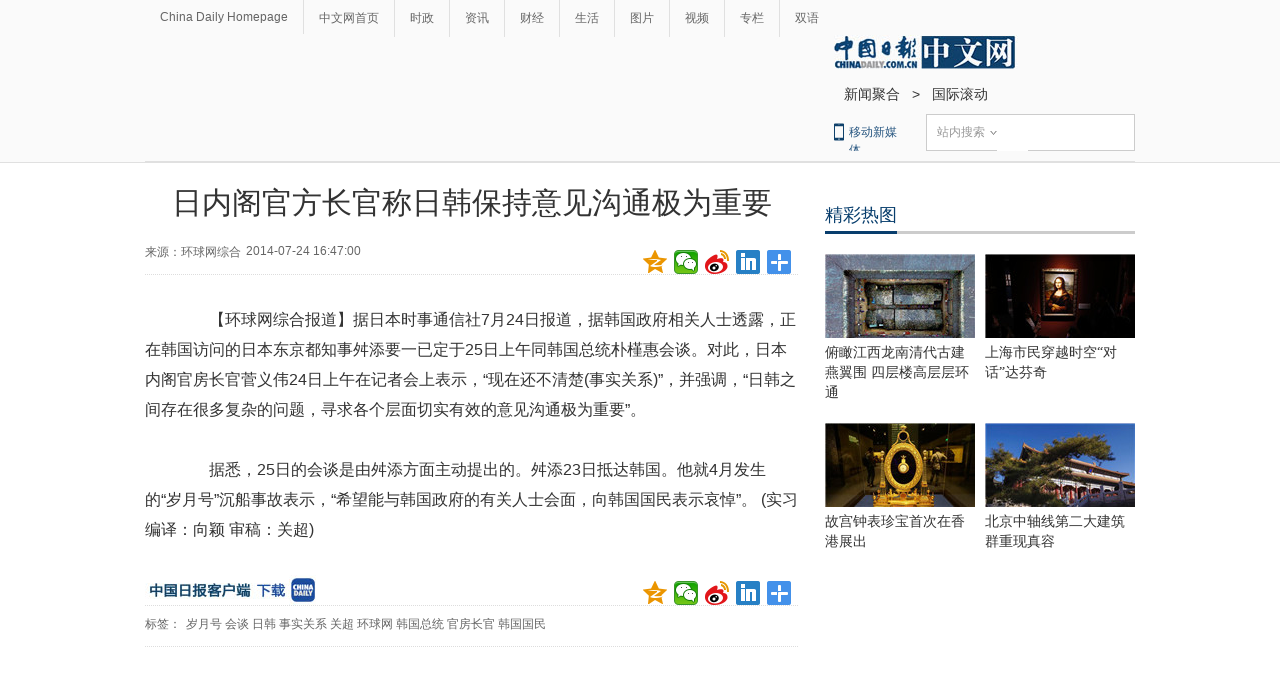

--- FILE ---
content_type: application/javascript; charset=utf-8
request_url: http://mbsug.ssl.so.com/idxdata/get?type=hot&hotnum=10&hotinclude=key_word&callback=jQuery18302515051992633288_1769325864602&_=1769325867722
body_size: 88
content:
jQuery18302515051992633288_1769325864602({"msg":"success","data":{"hot":[]},"errno":0})
